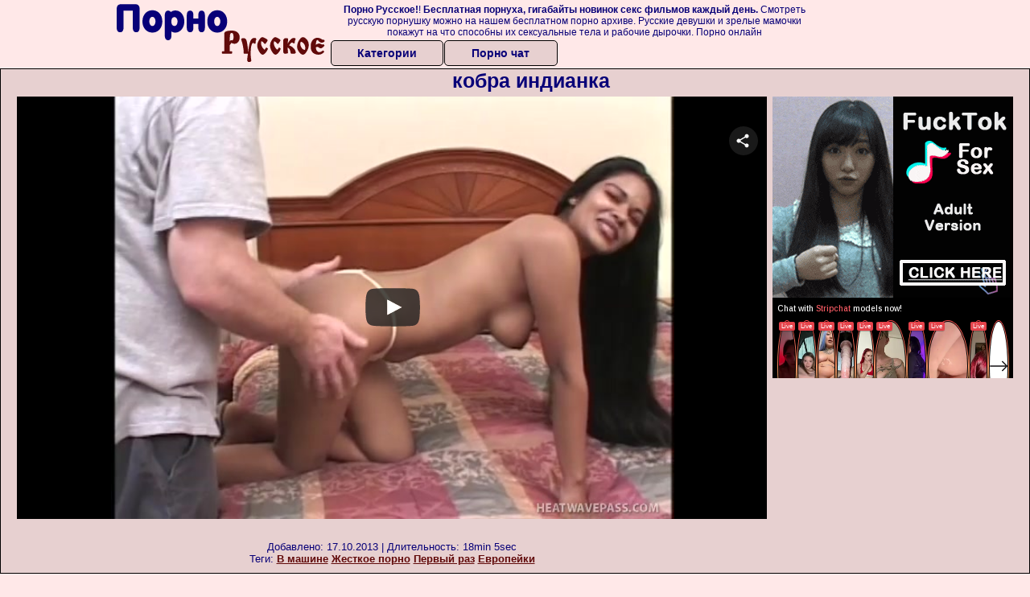

--- FILE ---
content_type: text/html; charset=UTF-8
request_url: https://www.flyflv.com/movies/player/22820
body_size: 3079
content:
<!--


This video was produced according to 18 U.S.C. 2257, all the models in this videos were over the age of eighteen years at the time of the creation. For more information please follow this link: https://www.flyflv.com/go/ODcxfHUyMjU3fHw

-->
<!DOCTYPE html PUBLIC "-//W3C//DTD XHTML 1.0 Transitional//EN" "http://www.w3.org/TR/xhtml1/DTD/xhtml1-transitional.dtd">
<html xmlns="http://www.w3.org/1999/xhtml" xml:lang="en" lang="en">
<head>
<meta http-equiv="Content-Type" content="text/html; charset=utf-8" />
<meta name="language" content="en" />
<meta lang="en" name="description" content="FLYFLV Embed Player. Movie Duration: 18min 5sec. Suzi is a special girl. She&amp;#039;s indian and cute! It&amp;#039;s hard to find such a girl and further more, this Indian cutie likes white guys more than anything! She spreads her legs after the guy pulls down her white panties and receives a mean pussy lick. He eats her hairy snatch and another guy fucks her pretty lips" />
<meta lang="en" name="keywords" content="wankz, indian love goddess, pimproll, john janeiro, marco x, suzi xxx, milf, threesome, indian, interracial, round ass, long hair, blowjob, busty, pussy licking, black hair, hardcore, exclusive, straight, hd, hq, high quality, 720p, embed, player, video" />
<meta name="viewport" content="width=device-width, initial-scale=1, maximum-scale=1, user-scalable=no" />
<meta name="RATING" content="RTA-5042-1996-1400-1577-RTA" />
<link rel="stylesheet" type="text/css" href="//assets.flyflv.com/assets/style-XloQTrl1jox8weT-4KQ1pg.css?1707442674" />
<script type="text/javascript" src="//assets.flyflv.com/assets/script-0-O4HWAEb2FxvAWw7YF3IqUw.js?1707442674"></script>
<title>FLYFLV Embed Player. john janeiro, marco x, suzi xxx in "Pretty Hot And Indian @ Girls Of The Taj Mahal 01", HD / From: Wankz / Indian Love Goddess</title>
</head>
<body style="font-family: 'Open Sans', 'sans-serif';margin:0;padding:0;">
<noscript><iframe src="//www.googletagmanager.com/ns.html?id=GTM-5PK54V"
height="0" width="0" style="display:none;visibility:hidden"></iframe></noscript>
<script>(function(w,d,s,l,i){w[l]=w[l]||[];w[l].push({'gtm.start':
new Date().getTime(),event:'gtm.js'});var f=d.getElementsByTagName(s)[0],
j=d.createElement(s),dl=l!='dataLayer'?'&l='+l:'';j.async=true;j.src=
'//www.googletagmanager.com/gtm.js?id='+i+dl;f.parentNode.insertBefore(j,f);
})(window,document,'script','dataLayer','GTM-5PK54V');</script>
<div id='player' style="position: relative;">

        <video class="video-js vjs-default-skin vjs-fluid" width="320" height="240" poster="https://static.flyflv.com/movies/002/822/22820/thumbs/19.jpg" preload='none' controls>
  <source src='//video.flyflv.com/key=LJgSRvHmaiqvhV85LjKbXQ,end=1768929058,ip=52.15.156.159/buffer=1600K/hd/22820.mp4' type='video/mp4' label='720p' default/>
  <source src='//video.flyflv.com/key=AaNksOmvhrdu1tj9Lck1Zg,end=1768929058,ip=52.15.156.159/speed=89600/buffer=875K/sd/22820.mp4' type='video/mp4' label='360p' />
</video>
</div>
<script type="text/javascript" src="//assets.flyflv.com/assets/script-2-bns9uRnFZKobwcGKQBkzLA.js?1707442674"></script>
<script type="text/javascript">
/*<![CDATA[*/

dataLayer.push({
  'action': 'pimproll', 
  'label': 'indian love goddess',
  'niche': 'straight',
  'id': '22820',
  'route': 'movies/player',
});


            var width = window.screen.width;
            var height = window.screen.height;
            var defaultQualityLabel="720p";
            if (width<=500 || height<=500){
                defaultQualityLabel="360p";
                var sources=document.getElementsByTagName("source");
                if (sources[1].getAttribute("label") == defaultQualityLabel){
                    sources[0].removeAttribute('default');
                    sources[1].setAttribute('default', '');
                }
            }

        
jQuery(window).on('load',function() {

            window.hola_player({
                base_url: "//assets.flyflv.com/assets/5f2610b8", 
                videojs_options: {
                    fluid: true,
                    aspectRatio: '16:9',
                    plugins: {endcapCTA: { 'html': '<span style="display: block;position: relative;top: 50%;transform: translateY(-50%);"><img src=\'//static.flyflv.com/etc/flash/player/plugins/inStreamAds/images/lock.png\' style=\'width: 14%; max-width: 320px; display: inline-block;\'><br>Sorry for interrupting you, but to continue watching please register at <br><a target="_blank" style="font-weight: bold; color: #FFFF00; font-size: 1.5em; z-index: 2147483649;" id="joinLink" href="https://www.flyflv.com/go/Mzc4OXwzfDcwM3w">Wankz</a><br>Thank you!<br></span>' }, joinOverlay: {'html': '<style>a span.info{display: inline-block;padding-left: 0.5em;font-size: .9em;color: #FFF;font-weight: normal;}</style><a style="font-weight: bold;color: yellow;font-size: 1.3em;text-decoration: none;width: 100%;height: 1.2em;display: block;overflow: hidden; z-index: 2147483649;" target="_blank" id="joinLink" href="https://www.flyflv.com/go/Mzc4OXwzfDcwM3wyMjgyMA/wankz">Click here to watch full-length movie!<span class=\"info\">Join Wankz now for just <span class=\"red\">$14.95</span> and save <span class=\"red\">40%</span></a>', 'start_time': 10}, }
                },
                ads: {adTagUrl: "https://www.flyflv.com/matts/preroll/22820", disableCustomPlaybackForIOS10Plus: true, locale: navigator.languages && navigator.languages[0] || navigator.language || navigator.userLanguage || "en"},
                
                share: {url: "https://www.flyflv.com/movies/22820/pretty_hot_and_indian_girls_of_the_taj_mahal_01"},
                embed_code: "<iframe src=\"https://www.flyflv.com/movies/player/22820\" title=\"Pretty Hot And Indian @ Girls Of The Taj Mahal 01\" width=\"940\" height=\"529\" scrolling=\"no\" frameborder=\"0\" allowfullscreen=\"true\" webkitallowfullscreen=\"true\" mozallowfullscreen=\"true\">Your browser must support iframes to play this video.</iframe><br><a href=\"https://www.flyflv.com/movies/22820/pretty_hot_and_indian_girls_of_the_taj_mahal_01\">Pretty Hot And Indian @ Girls Of The Taj Mahal 01</a> &#187; <a href=\"https://www.flyflv.com/movies/networks/703/wankz\">Wankz</a> &#187; <a href=\"https://www.flyflv.com/movies/paysites/534/indian_love_goddess\">Indian Love Goddess</a> at <a href=\"https://www.flyflv.com/\">FLYFLV</a>",
            }, function(player){
                    var played=false;
                    player.on("play", function(){
                        if (!played){
                            dataLayer.push({"event": "play"});
                            played = true;
                        }
                    });
            }
            );
        
});
/*]]>*/
</script>
</body>
</html>

